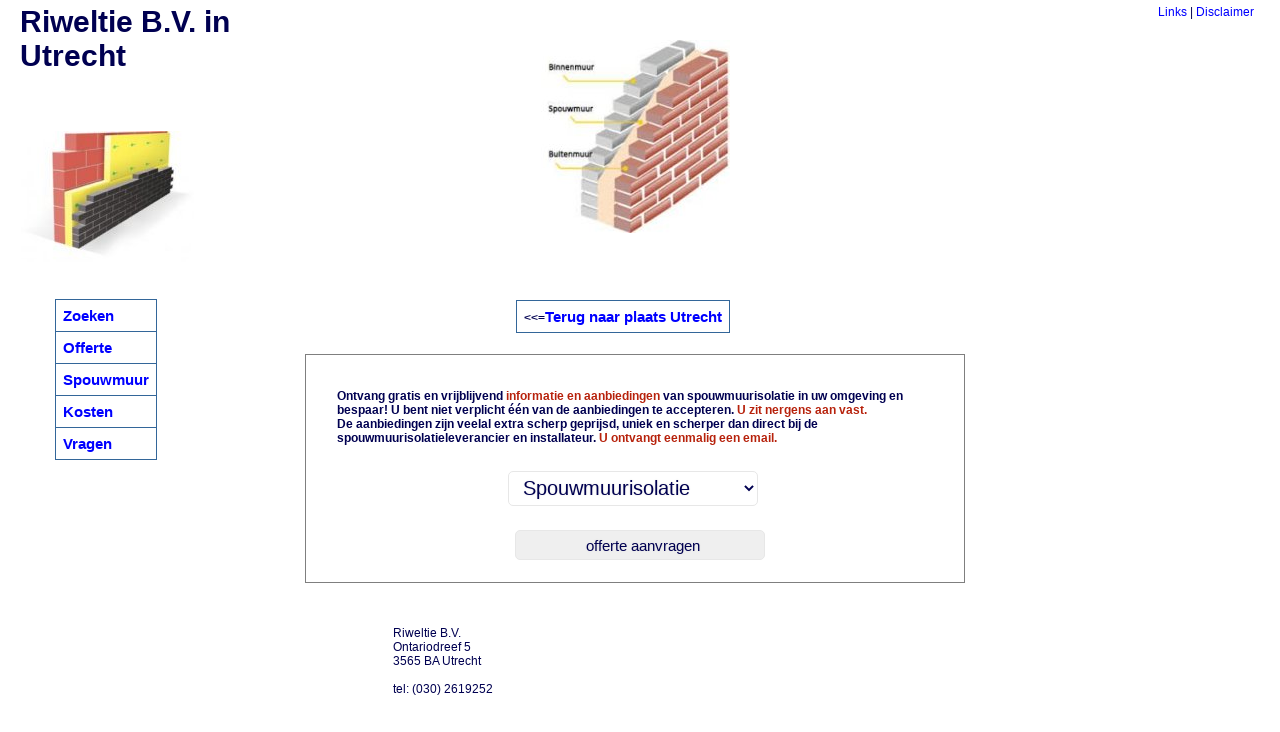

--- FILE ---
content_type: text/html
request_url: https://spouwmuurisolatie-bedrijven.nl/utrecht/Riweltie-B-V-/
body_size: 5291
content:
<!DOCTYPE html PUBLIC "-//W3C//DTD XHTML 1.0 Strict//EN" "http://www.w3.org/TR/xhtml1/DTD/xhtml1-strict.dtd"><html><head><title>Riweltie B.V. in Utrecht</title><meta name="keywords" content="Riweltie B.V., Utrecht, spouwmuurisolatie bedrijf,   isolatie "><meta name="description" content="Riweltie B.V. in Utrecht - spouwmuurisolatie bedrijf in Utrecht - isolatie branche in Utrecht"><meta name="robots" content="all"><meta content="nl" name="LANGUAGE"><meta NAME="revisit" CONTENT="2 days"><meta http-equiv="Content-Type" content="text/html; charset=UTF-8">
<script type="text/javascript" src="../../javascript.js"></script><script src="https://ajax.googleapis.com/ajax/libs/jquery/1.12.4/jquery.min.js"></script><script type="text/javascript">$("document").ready(function(){    $(".oHandler").submit(function(){  var data = {    "action": "test",  };  data = $(this).serialize() + "&" + $.param(data);  $.ajax({    type: "POST",    dataType: "json",    url: "/prehandler.php",    data: data,    success: function(data) {  if(data["rd"]!="") { window.location.replace(data["rd"]); };   }  });  return false;    });});
</script>
<LINK href="../../standard.css" type=text/css rel=stylesheet>
</head>
<body  bgcolor="#FFFFFF"  onLoad="toggle('hide');">
<div ID=navi_bg ALIGN="center"><IMG SRC="../../navi_bg.jpg" alt="navi" border=1 style="border-color:white">
<span class=navi1 id=navi>
<table height=100%><tr><td valign=center>
<table class=tbl_nav cellspacing=1 cellpadding=7 align=center>
<tr><td class=td_nav onmouseover="this.style.background='#dadada';this.style.cursor='pointer'" onmouseout="this.style.background='#FFFFFF';"><a href="../../index.php" class="nav">Zoeken</a>
<tr><td class=td_nav onmouseover="this.style.background='#dadada';this.style.cursor='pointer'" onmouseout="this.style.background='#FFFFFF';"><a href="../../offerte.php" class="nav">Offerte</a>
<tr><td class=td_nav onmouseover="this.style.background='#dadada';this.style.cursor='pointer'" onmouseout="this.style.background='#FFFFFF';"><a href="../../spouwmuur.php" class="nav">Spouwmuur</a>
<tr><td class=td_nav onmouseover="this.style.background='#dadada';this.style.cursor='pointer'" onmouseout="this.style.background='#FFFFFF';"><a href="../../kosten.php" class="nav">Kosten</a>
<tr><td class=td_nav onmouseover="this.style.background='#dadada';this.style.cursor='pointer'" onmouseout="this.style.background='#FFFFFF';"><a href="../../vragen.php" class="nav">Vragen</a>
</td></tr></table>
</td></tr></table>
</span></div>
<div ID=top ALIGN="center"><IMG SRC="../../spouwmuurisolatie.jpg" alt="Spouwmuurisolatie"></div>
<div style='left:0px;width:98%;top:5px;position:absolute'><span style='float:right'><a href='/links.php' style='size:5px'>Links</a> | <a href='/disclaimer.php' style='size:5px'>Disclaimer</a><span></div><div class="title" id="titl1" align="left">Riweltie B.V. in <br>Utrecht</div>
<div ID=main><div class="title3" id="titl3"><table class=tbl_nav cellspacing=1 cellpadding=7 align=center><tr><td class=td_nav><<=<a href="../" class="nav">Terug naar plaats Utrecht</a></td></tr></table></div><br><div style="position:relative; top:50px">	<table align=center cellpadding="3" cellspacing="4" width="660" style="border:1px solid #7F7F7F;"><tr><td>			<div class="the-return">				<table align=center cellspacing="3" style="margin:bottom:0px">					<tr>						<td style="padding-left: 10px; cursor: pointer; vertical-align: middle">						<form action="" class="oHandler" method="post" accept-charset="utf-8">						<table cellspacing="10">							<tr><td colspan=2 style="font-size:16px"<table align=center border="0" cellpadding="3" cellspacing="7" width="550" [table_style]><tr><td colspan="2" style="background:transparent;"><b>Ontvang gratis en vrijblijvend <font color="#B7220C">informatie en aanbiedingen</font> van spouwmuurisolatie in uw omgeving en bespaar! U bent niet verplicht &#233;&#233;n van de aanbiedingen te accepteren. <font color="#B7220C">U zit nergens aan vast.</font><br>De aanbiedingen zijn veelal extra scherp geprijsd, uniek en scherper dan direct bij de spouwmuurisolatieleverancier en installateur. <font color="#B7220C">U ontvangt eenmalig een email.</font></b></td></tr></td></tr><tr><td colspan="2" style="background:transparent" align="center"></td></tr><tr><td style="background:transparent;padding:3px 3px 3px 0px;" align=center><input type=hidden name="pre_ptype" value="ppage"><select name="pre_category" style="background:#FFFFFF;height:35px;font-size:20px;margin-bottom:10px;" name="type">	<option value="Dakisolatie" >Dakisolatie</option>	<option value="Gevelisolatie" >Gevelisolatie</option>	<option value="Kruipruimte isolatie" >Kruipruimte isolatie</option>	<option value="Spouwmuurisolatie" selected>Spouwmuurisolatie</option>	<option value="Vloerisolatie" >Vloerisolatie</option>	<option value="Wandisolatie" >Wandisolatie</option>	<option value="Overige">Overige...</option></select>			<tr><td colspan="2" style="background:transparent;background-color:FFF;" align=center>			<input type="submit" name="submit" value="offerte aanvragen" style="height:30px; width:250px">					</table>					</form>			</table>		</div>	</table></div><br><br><br><br><br><TABLE class=tbl_rs align=center cellpadding=7 cellspacing=1><tr><TD class=td_rs>
<tr><TD class=td_rs>Riweltie B.V.
<br>Ontariodreef 5
<br>3565 BA Utrecht<br>
<br>tel: (030) 2619252
</table></table><br><br></div>
</body></html>

--- FILE ---
content_type: text/javascript
request_url: https://spouwmuurisolatie-bedrijven.nl/javascript.js
body_size: 6623
content:
function hideLayer(whichLayer) {
	if (document.getElementById) {
		document.getElementById(whichLayer).style.visibility = "hidden";
	} else if (document.all) {
		document.all[whichlayer].style.visibility = "hidden";
	} else if (document.layers) {
		document.layers[whichLayer].visibility = "hidden";
	}
}
function showLayer(whichLayer) {
	if (document.getElementById) {
		document.getElementById(whichLayer).style.visibility = "visible";
	} else if (document.all) {
		document.all[whichlayer].style.visibility = "visible";
	} else if (document.layers) {
		document.layers[whichLayer].visibility = "visible";
	}
}
function startClick() {
	showLayer("iframe1");hideLayer("iframe2");hideLayer("iframe3");hideLayer("iframe4");
	showLayer("navtab1");hideLayer("navtab2");hideLayer("navtab3");hideLayer("navtab4");	
}
function handleClick(whichClick) {
	if (whichClick == "s1") {
		showLayer("iframe1");hideLayer("iframe2");hideLayer("iframe3");hideLayer("iframe4");
		showLayer("navtab1");hideLayer("navtab2");hideLayer("navtab3");hideLayer("navtab4");	
	} else if (whichClick == "s2") {
		hideLayer("iframe1");showLayer("iframe2");hideLayer("iframe3");hideLayer("iframe4");
		hideLayer("navtab1");showLayer("navtab2");hideLayer("navtab3");hideLayer("navtab4");	
	} else if (whichClick == "s3") {
		hideLayer("iframe1");hideLayer("iframe2");showLayer("iframe3");hideLayer("iframe4");
		hideLayer("navtab1");hideLayer("navtab2");showLayer("navtab3");hideLayer("navtab4");	
	} else if (whichClick == "s4") {
		hideLayer("iframe1");hideLayer("iframe2");hideLayer("iframe3");showLayer("iframe4");
		hideLayer("navtab1");hideLayer("navtab2");hideLayer("navtab3");showLayer("navtab4");	
	} else {
		hideLayer("iframe1");showLayer("iframe2");hideLayer("iframe3");hideLayer("iframe4");
		hideLayer("navtab1");showLayer("navtab2");hideLayer("navtab3");hideLayer("navtab4");	
	}
}
function validateForm() {
	var x=document.forms["myForm"]["voornaam"].value;
	if (x==null || x.length<2)
  	{
  		alert("Voornaam invullen!");
		document.forms["myForm"]['voornaam'].focus();
  		return false;
  	}
	var x=document.forms["myForm"]["achternaam"].value;
	if (x==null || x.length<3)
  	{
  		alert("Achternaam invullen!");
		document.forms["myForm"]['achternaam'].focus();
  		return false;
  	}
	var stripped = document.forms["myForm"]["telefoonnummer"].value.replace(/[\(\)\.\-\ ]/g, '');
	if (document.forms["myForm"]["telefoonnummer"].value == "") {
		alert("Telefoonnummer invullen!");
		document.forms["myForm"]['telefoonnummer'].focus();
		return false;
    } else if (isNaN(parseInt(stripped))) {
		alert("Telefoonnummer niet geldig!");
		document.forms["myForm"]['telefoonnummer'].focus();
		return false;
    } else if (!(stripped.length == 10)) {
		alert("Telefoonnummer niet geldig!");
		document.forms["myForm"]['telefoonnummer'].focus();
		return false;
    }
	var x=document.forms["myForm"]["emailadres"].value;
	var atpos=x.indexOf("@");
	var dotpos=x.lastIndexOf(".");
	if (atpos<1 || dotpos<atpos+2 || dotpos+2>=x.length)
  	{
  		alert("Emailadres niet correct!");
		document.forms["myForm"]['emailadres'].focus();
  		return false;
  	}
}


function validateForm2() {
	if(document.myForm.naam) {
		var x=document.forms["myForm"]["naam"].value;
		if (x==null || x.length<2)
	  	{
	  		alert("Naam invullen!");
			document.forms["myForm"]['naam'].focus();
	  		return false;
	  	}
  	}
	if(document.myForm.voornaam) {
		var x=document.forms["myForm"]["voornaam"].value;
		if (x==null || x.length<2)
	  	{
	  		alert("Voornaam invullen!");
			document.forms["myForm"]['voornaam'].focus();
	  		return false;
	  	}
  	}
  	if(document.myForm.achternaam) {
		var x=document.forms["myForm"]["achternaam"].value;
		if (x==null || x.length<3)
	  	{
	  		alert("Achternaam invullen!");
			document.forms["myForm"]['achternaam'].focus();
	  		return false;
	  	}
	}  	
  	if(document.myForm.telefoonnummer) {  	
		var stripped = document.forms["myForm"]["telefoonnummer"].value.replace(/[\(\)\.\-\ ]/g, '');
		if (document.forms["myForm"]["telefoonnummer"].value == "") {
			alert("Telefoonnummer invullen!");
			document.forms["myForm"]['telefoonnummer'].focus();
			return false;
	    	} else if (isNaN(parseInt(stripped))) {
			alert("Telefoonnummer niet geldig!");
			document.forms["myForm"]['telefoonnummer'].focus();
			return false;
	    	} else if (!(stripped.length == 10)) {
			alert("Telefoonnummer niet geldig!");
			document.forms["myForm"]['telefoonnummer'].focus();
			return false;
	    	}
    	}
    	if(document.myForm.emailadres) {  	
		var x=document.forms["myForm"]["emailadres"].value;
		var atpos=x.indexOf("@");
		var dotpos=x.lastIndexOf(".");
		if (atpos<1 || dotpos<atpos+2 || dotpos+2>=x.length)
	  	{
	  		alert("Emailadres niet correct!");
			document.forms["myForm"]['emailadres'].focus();
	  		return false;
	  	}
  	}
    	if(document.myForm.email) {  	
		var x=document.forms["myForm"]["email"].value;
		var atpos=x.indexOf("@");
		var dotpos=x.lastIndexOf(".");
		if (atpos<1 || dotpos<atpos+2 || dotpos+2>=x.length)
	  	{
	  		alert("Emailadres niet correct!");
			document.forms["myForm"]['email'].focus();
	  		return false;
	  	}
  	}  	
	if(document.myForm.vraag) {
		var x=document.forms["myForm"]["vraag"].value;
		if (x==null || x.length<3)
	  	{
	  		alert("Vraag invullen!");
			document.forms["myForm"]['vraag'].focus();
	  		return false;
	  	}
	}  
}

function toggle(thisname) {
	tr=document.getElementsByTagName('tr')
 	for (i=0;i<tr.length;i++){
 		if (tr[i].getAttribute(thisname)){
			if ( tr[i].style.display=='none' ){
                    		tr[i].style.display = '';
                 	} else {
                 		tr[i].style.display = 'none';
                 	}
		}
 	}
}
function show() {
	tr=document.getElementsByTagName('tr');
	for (i=0;i<tr.length;i++) {
		if(tr[i].style.display == 'none') {
			tr[i].style.display = '';
		}
 	}
}
function checkMax(argMax,fieldName) {
	var fields = document.getElementsByTagName('INPUT'); 
	var j=0;
	if(argMax<1 || argMax>20) {
		argMax=6;
	} 
	for (var i = 0; i < fields.length; i++) { 
    		if (fields[i].type == 'checkbox' && fields[i].name==fieldName) {
			if (fields[i].checked) {
				j++;
			}
			if(j>argMax) {
				fields[i].checked = false;
			}
		}
	}
	
}
function chkcontrol(j) {
	var total=0;
	for(var i=0; i < document.myForm.ckb.length; i++){
		if(document.myForm.ckb[i].checked){
			total =total +1;
		}
		if(total > 6){
			alert("U kunt maximaal 6 bedrijven selecteren!");
			document.myForm.ckb[j].checked = false;
			return false;
		}
	}
} 
function checkOfferte() {
}